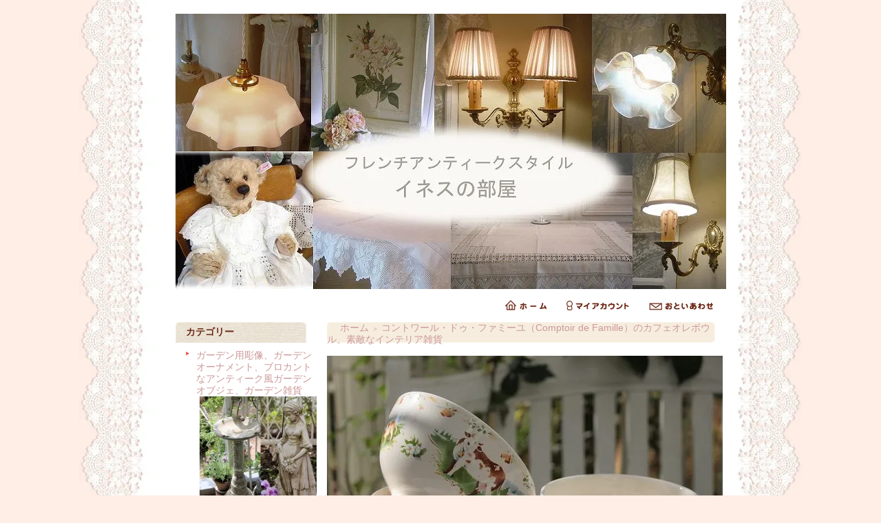

--- FILE ---
content_type: text/html; charset=EUC-JP
request_url: https://inesnoheya.com/?mode=cate&cbid=2218708&csid=0
body_size: 11320
content:
<!DOCTYPE html PUBLIC "-//W3C//DTD XHTML 1.0 Transitional//EN" "http://www.w3.org/TR/xhtml1/DTD/xhtml1-transitional.dtd">
<html xmlns:og="http://ogp.me/ns#" xmlns:fb="http://www.facebook.com/2008/fbml" xmlns:mixi="http://mixi-platform.com/ns#" xmlns="http://www.w3.org/1999/xhtml" xml:lang="ja" lang="ja" dir="ltr">
<head>
<meta http-equiv="content-type" content="text/html; charset=euc-jp" />
<meta http-equiv="X-UA-Compatible" content="IE=edge,chrome=1" />
<title>コントワール・ドゥ・ファミーユ（Comptoir de Famille）の、カフェオレボウル、インテリア雑貨 - フランスアンティーク （フレンチアンティーク）スタイル  イネスの部屋</title>
<meta name="Keywords" content="コントワール・ドゥ・ファミーユ,Comptoir de Famille,カフェオレボウル,ペーパーナプキン,クッション,インテリア雑貨" />
<meta name="Description" content="コントワール・ドゥ・ファミーユ（Comptoir de Famille）の、懐かしい気持ちにしてくれるカフェオレボウル,ペーパーナプキン,クッション,インテリア雑貨をご紹介しています。" />
<meta name="Author" content="ines" />
<meta name="Copyright" content="English Rose Cottage （イングリッシュローズコテージ）" />
<meta http-equiv="content-style-type" content="text/css" />
<meta http-equiv="content-script-type" content="text/javascript" />
<link rel="stylesheet" href="https://img07.shop-pro.jp/PA01118/167/css/4/index.css?cmsp_timestamp=20250402163642" type="text/css" />

<link rel="alternate" type="application/rss+xml" title="rss" href="https://inesnoheya.com/?mode=rss" />
<link rel="alternate" media="handheld" type="text/html" href="https://inesnoheya.com/?mode=cate&cbid=2218708&csid=0" />
<script type="text/javascript" src="//ajax.googleapis.com/ajax/libs/jquery/1.7.2/jquery.min.js" ></script>
<meta property="og:title" content="コントワール・ドゥ・ファミーユ（Comptoir de Famille）の、カフェオレボウル、インテリア雑貨 - フランスアンティーク （フレンチアンティーク）スタイル  イネスの部屋" />
<meta property="og:description" content="コントワール・ドゥ・ファミーユ（Comptoir de Famille）の、懐かしい気持ちにしてくれるカフェオレボウル,ペーパーナプキン,クッション,インテリア雑貨をご紹介しています。" />
<meta property="og:url" content="https://inesnoheya.com?mode=cate&cbid=2218708&csid=0" />
<meta property="og:site_name" content="イネスの部屋 [英国＆フランスアンティーク照明 インテリア雑貨 アンティークリネン アンティーク雑貨]" />
<meta property="og:image" content="https://img07.shop-pro.jp/PA01118/167/category/2218708_0.jpg?cmsp_timestamp=20231024182705"/>
<meta name="google-site-verification" content="YlyKlxTGw2OoKcnxkMW6vwya5uM5mWWSfBYQcYfiBgk" />
<meta name="google-site-verification" content="8csC-nm12kwIazWnH9hySi5y6XpUL9QhPjGNi6uCABI" />

<meta name="google-site-verification" content="K7ZGE1KnYzimtJ2vj5mLSARwnrVTrM8fD-kNGsUPrQw" />
<script>
  var Colorme = {"page":"product_list","shop":{"account_id":"PA01118167","title":"\u30a4\u30cd\u30b9\u306e\u90e8\u5c4b [\u82f1\u56fd\uff06\u30d5\u30e9\u30f3\u30b9\u30a2\u30f3\u30c6\u30a3\u30fc\u30af\u7167\u660e \u30a4\u30f3\u30c6\u30ea\u30a2\u96d1\u8ca8 \u30a2\u30f3\u30c6\u30a3\u30fc\u30af\u30ea\u30cd\u30f3 \u30a2\u30f3\u30c6\u30a3\u30fc\u30af\u96d1\u8ca8]"},"basket":{"total_price":0,"items":[]},"customer":{"id":null}};

  (function() {
    function insertScriptTags() {
      var scriptTagDetails = [];
      var entry = document.getElementsByTagName('script')[0];

      scriptTagDetails.forEach(function(tagDetail) {
        var script = document.createElement('script');

        script.type = 'text/javascript';
        script.src = tagDetail.src;
        script.async = true;

        if( tagDetail.integrity ) {
          script.integrity = tagDetail.integrity;
          script.setAttribute('crossorigin', 'anonymous');
        }

        entry.parentNode.insertBefore(script, entry);
      })
    }

    window.addEventListener('load', insertScriptTags, false);
  })();
</script>
<script async src="https://zen.one/analytics.js"></script>
</head>
<body>
<meta name="colorme-acc-payload" content="?st=1&pt=10028&ut=2218708,0&at=PA01118167&v=20260120033813&re=&cn=c27fd69cf3caef6fd18671f9e154fda1" width="1" height="1" alt="" /><script>!function(){"use strict";Array.prototype.slice.call(document.getElementsByTagName("script")).filter((function(t){return t.src&&t.src.match(new RegExp("dist/acc-track.js$"))})).forEach((function(t){return document.body.removeChild(t)})),function t(c){var r=arguments.length>1&&void 0!==arguments[1]?arguments[1]:0;if(!(r>=c.length)){var e=document.createElement("script");e.onerror=function(){return t(c,r+1)},e.src="https://"+c[r]+"/dist/acc-track.js?rev=3",document.body.appendChild(e)}}(["acclog001.shop-pro.jp","acclog002.shop-pro.jp"])}();</script><div style="margin: 0 auto; width: 770px;text-align:left;">

<div id="fb-root"></div>
<script>(function(d, s, id) {
  var js, fjs = d.getElementsByTagName(s)[0];
  if (d.getElementById(id)) return;
  js = d.createElement(s); js.id = id;
  js.src = "//connect.facebook.net/ja_JP/sdk.js#xfbml=1&version=v2.4";
  fjs.parentNode.insertBefore(js, fjs);
}(document, 'script', 'facebook-jssdk'));</script>


<div id="header">


<table class="title" cellpadding="0" cellspacing="0" border="0">
<tr><td align="center"><a href="./"><img src="https://img07.shop-pro.jp/PA01118/167/PA01118167.jpg?cmsp_timestamp=20260107000105" alt="イネスの部屋 [英国＆フランスアンティーク照明 インテリア雑貨 アンティークリネン アンティーク雑貨]" /></a></td></tr>
</table>

<table cellpadding="0" cellspacing="0" border="0" width="785" height="28">
	<tr>
		<td class="menu_1" align="right">

			<a href="./" id="linkHome"><img src="https://img.shop-pro.jp/tmpl_img/26/btn_header_home.gif" alt="ホーム" width="60" height="15" /></a>

			<a href="https://inesnoheya.com/?mode=myaccount" id="linkMyAccount"><img src="https://img.shop-pro.jp/tmpl_img/26/btn_header_myaccount.gif" alt="マイアカウント" width="91" height="15" /></a>
			<a href="https://ines.shop-pro.jp/customer/inquiries/new" id="linkInquire"><img src="https://img.shop-pro.jp/tmpl_img/26/btn_header_inquire.gif" alt="お問い合せ" width="93" height="15" /></a>
  

<div class="fb-share-button" data-href="http://inesnoheya.com" data-layout="button"></div>


		</td>
	</tr>
</table>

</div>




<table width="785" cellpadding="0" cellspacing="0" border="0">
<tr>


<td width="220" valign="top">
<div style="width:190px;margin-right:30px;">


	
		

	
	<div class="side_cat_bg">

		<table cellpadding="0" cellspacing="0" border="0" width="190" style="text-align:left;">
			<tr><td class="side_cat_title">カテゴリー</td></tr>
						<tr><td class="side_cat_text">
				<a href="https://inesnoheya.com/?mode=cate&cbid=2111177&csid=0&sort=n">
				ガーデン用彫像、ガーデンオーナメント、ブロカントなアンティーク風ガーデンオブジェ、ガーデン雑貨
									<div><img src="https://img07.shop-pro.jp/PA01118/167/category/2111177_0.jpg?cmsp_timestamp=20250321101203" style="margin:0px 0px 5px 5px;" alt="" /></div>
								</a>
			</td></tr>
						<tr><td class="side_cat_text">
				<a href="https://inesnoheya.com/?mode=cate&cbid=1832131&csid=0&sort=n">
				素敵なインテリア雑貨、フレンチシックな鏡 ＆ フレンチ雑貨
									<div><img src="https://img07.shop-pro.jp/PA01118/167/category/1832131_0.jpg?cmsp_timestamp=20241122161124" style="margin:0px 0px 5px 5px;" alt="" /></div>
								</a>
			</td></tr>
						<tr><td class="side_cat_text">
				<a href="https://inesnoheya.com/?mode=cate&cbid=1926691&csid=0&sort=n">
				ルドゥテのバラの額絵、シシリーメアリーバーカーのフラワーフェアリーフレーム、ボタニカルアートフレーム
									<div><img src="https://img07.shop-pro.jp/PA01118/167/category/1926691_0.jpg?cmsp_timestamp=20241122140003" style="margin:0px 0px 5px 5px;" alt="" /></div>
								</a>
			</td></tr>
						<tr><td class="side_cat_text">
				<a href="https://inesnoheya.com/?mode=cate&cbid=878438&csid=0&sort=n">
				アンティークレース、アンティークリネンのワンピース、ペチコート、アイリッシュクロッシェの付け襟 
									<div><img src="https://img07.shop-pro.jp/PA01118/167/category/878438_0.jpg?cmsp_timestamp=20240313082303" style="margin:0px 0px 5px 5px;" alt="" /></div>
								</a>
			</td></tr>
						<tr><td class="side_cat_text">
				<a href="https://inesnoheya.com/?mode=cate&cbid=1910366&csid=0&sort=n">
				フレンチキルト、ホワイトキルト、バラ柄のキルト、ベッドカバー、マルチカバー、ソファーカバー
									<div><img src="https://img07.shop-pro.jp/PA01118/167/category/1910366_0.jpg?cmsp_timestamp=20241007185737" style="margin:0px 0px 5px 5px;" alt="" /></div>
								</a>
			</td></tr>
						<tr><td class="side_cat_text">
				<a href="https://inesnoheya.com/?mode=cate&cbid=1545952&csid=0&sort=n">
				ノルマンディーレース、クロッシェレース、アンティークリネン、アイリッシュクロッシェレース
									<div><img src="https://img07.shop-pro.jp/PA01118/167/category/1545952_0.jpg?cmsp_timestamp=20241004211201" style="margin:0px 0px 5px 5px;" alt="" /></div>
								</a>
			</td></tr>
						<tr><td class="side_cat_text">
				<a href="https://inesnoheya.com/?mode=cate&cbid=1926502&csid=0&sort=n">
				アートフラワー（バラ、オールドローズ、チューリップ、スズランのアーティフィシャルフラワー）
									<div><img src="https://img07.shop-pro.jp/PA01118/167/category/1926502_0.jpg?cmsp_timestamp=20241015201731" style="margin:0px 0px 5px 5px;" alt="" /></div>
								</a>
			</td></tr>
						<tr><td class="side_cat_text">
				<a href="https://inesnoheya.com/?mode=cate&cbid=2009260&csid=0&sort=n">
				ガラスのドアノブ、陶器のドアノブ、アイアンパネル、アンティーク調インテリア部材
									<div><img src="https://img07.shop-pro.jp/PA01118/167/category/2009260_0.jpg?cmsp_timestamp=20241009234007" style="margin:0px 0px 5px 5px;" alt="" /></div>
								</a>
			</td></tr>
						<tr><td class="side_cat_text">
				<a href="https://inesnoheya.com/?mode=cate&cbid=1662726&csid=0&sort=n">
				キャンドル型ブラケットライト（フランス＆英国アンティーク調）ロウソク型壁掛け、壁付け照明ランプ
									<div><img src="https://img07.shop-pro.jp/PA01118/167/category/1662726_0.jpg?cmsp_timestamp=20241210211431" style="margin:0px 0px 5px 5px;" alt="" /></div>
								</a>
			</td></tr>
						<tr><td class="side_cat_text">
				<a href="https://inesnoheya.com/?mode=cate&cbid=1338150&csid=0&sort=n">
				フランスアンティーク調ブラケットライト、英国調ウォールランプ、お洒落な壁掛けランプ、壁付け照明
									<div><img src="https://img07.shop-pro.jp/PA01118/167/category/1338150_0.jpg?cmsp_timestamp=20250430110816" style="margin:0px 0px 5px 5px;" alt="" /></div>
								</a>
			</td></tr>
						<tr><td class="side_cat_text">
				<a href="https://inesnoheya.com/?mode=cate&cbid=1930073&csid=0&sort=n">
				電気工事不要の簡易取り付けブラケットライト（コンセントコード付き壁掛け、壁付け照明、ウォールランプ）
									<div><img src="https://img07.shop-pro.jp/PA01118/167/category/1930073_0.jpg?cmsp_timestamp=20241009234007" style="margin:0px 0px 5px 5px;" alt="" /></div>
								</a>
			</td></tr>
						<tr><td class="side_cat_text">
				<a href="https://inesnoheya.com/?mode=cate&cbid=875551&csid=0&sort=n">
				ビーズランプシェード＆フレンチアンティーク調ビーズランプ＆ビーズ飾り付きガラスランプシェード
									<div><img src="https://img07.shop-pro.jp/PA01118/167/category/875551_0.jpg?cmsp_timestamp=20241009234007" style="margin:0px 0px 5px 5px;" alt="" /></div>
								</a>
			</td></tr>
						<tr><td class="side_cat_text">
				<a href="https://inesnoheya.com/?mode=cate&cbid=1992335&csid=0&sort=n">
				灯具付きガラスランプシェードの照明器具セット（フレンチスタイル、アンティーク調、昭和レトロ）
									<div><img src="https://img07.shop-pro.jp/PA01118/167/category/1992335_0.jpg?cmsp_timestamp=20241009234007" style="margin:0px 0px 5px 5px;" alt="" /></div>
								</a>
			</td></tr>
						<tr><td class="side_cat_text">
				<a href="https://inesnoheya.com/?mode=cate&cbid=1338148&csid=0&sort=n">
				フランスアンティーク・ガラスランプシェード＆レトロなアンティーク調ガラスランプシェード
									<div><img src="https://img07.shop-pro.jp/PA01118/167/category/1338148_0.jpg?cmsp_timestamp=20241009234007" style="margin:0px 0px 5px 5px;" alt="" /></div>
								</a>
			</td></tr>
						<tr><td class="side_cat_text">
				<a href="https://inesnoheya.com/?mode=cate&cbid=1341228&csid=0&sort=n">
				フランスアンティーク調＆英国アンティーク調のペンダントコード器具、ペンダントライト、お洒落な灯具
									<div><img src="https://img07.shop-pro.jp/PA01118/167/category/1341228_0.jpg?cmsp_timestamp=20241009234007" style="margin:0px 0px 5px 5px;" alt="" /></div>
								</a>
			</td></tr>
						<tr><td class="side_cat_text">
				<a href="https://inesnoheya.com/?mode=cate&cbid=1762238&csid=0&sort=n">
				フランスアンティーク調＆英国ヴィクトリアンスタイル、昭和レトロなアンティーク調シャンデリア
									<div><img src="https://img07.shop-pro.jp/PA01118/167/category/1762238_0.jpg?cmsp_timestamp=20241009234007" style="margin:0px 0px 5px 5px;" alt="" /></div>
								</a>
			</td></tr>
						<tr><td class="side_cat_text">
				<a href="https://inesnoheya.com/?mode=cate&cbid=1678229&csid=0&sort=n">
				フロアースタンド、英国調クラシックランプスタンド＆テーブルスタンド
									<div><img src="https://img07.shop-pro.jp/PA01118/167/category/1678229_0.jpg?cmsp_timestamp=20241009234007" style="margin:0px 0px 5px 5px;" alt="" /></div>
								</a>
			</td></tr>
						<tr><td class="side_cat_text">
				<a href="https://inesnoheya.com/?mode=cate&cbid=1333187&csid=0&sort=n">
				素敵なラフィアのお帽子とお洒落なパナマハット、ヘレン・カミンスキーのプロバンス10、麦藁帽子
									<div><img src="https://img07.shop-pro.jp/PA01118/167/category/1333187_0.jpg?cmsp_timestamp=20240313082303" style="margin:0px 0px 5px 5px;" alt="" /></div>
								</a>
			</td></tr>
						<tr><td class="side_cat_text">
				<a href="https://inesnoheya.com/?mode=cate&cbid=1162339&csid=0&sort=n">
				ベレー帽（アンティークレース他、お洒落で素敵なレースコラージュベレー帽）
									<div><img src="https://img07.shop-pro.jp/PA01118/167/category/1162339_0.jpg?cmsp_timestamp=20240313082303" style="margin:0px 0px 5px 5px;" alt="" /></div>
								</a>
			</td></tr>
						<tr><td class="side_cat_text">
				<a href="https://inesnoheya.com/?mode=cate&cbid=2218708&csid=0&sort=n">
				コントワール・ドゥ・ファミーユ（Comptoir de Famille）のカフェオレボウル、素敵なインテリア雑貨
									<div><img src="https://img07.shop-pro.jp/PA01118/167/category/2218708_0.jpg?cmsp_timestamp=20231024182705" style="margin:0px 0px 5px 5px;" alt="" /></div>
								</a>
			</td></tr>
					
						<tr><td class="side_cat_text">
				<a href="https://inesnoheya.com/?mode=grp&gid=1007295&sort=n">
				アンティーク照明
								</a>
			</td></tr>
					
		</table>
	</div>
	


	<table cellpadding="0" cellspacing="0" border="0" class="sidemenu">
		<tr><td class="side_title">商品検索</td></tr>

		<tr><td class="side_text" align="center">

			<div style="text-align:left;width:140px;">
			<form action="https://inesnoheya.com/" method="GET">
				<input type="hidden" name="mode" value="srh" /><input type="hidden" name="sort" value="n" />
									
				<select name="cid" style="width:140px;margin-bottom:5px;">
				<option value="">全ての商品から</option>
								<option value="2111177,0">ガーデン用彫像、ガーデンオーナメント、ブロカントなアンティーク風ガーデンオブジェ、ガーデン雑貨</option>
								<option value="1832131,0">素敵なインテリア雑貨、フレンチシックな鏡 ＆ フレンチ雑貨</option>
								<option value="1926691,0">ルドゥテのバラの額絵、シシリーメアリーバーカーのフラワーフェアリーフレーム、ボタニカルアートフレーム</option>
								<option value="878438,0">アンティークレース、アンティークリネンのワンピース、ペチコート、アイリッシュクロッシェの付け襟 </option>
								<option value="1910366,0">フレンチキルト、ホワイトキルト、バラ柄のキルト、ベッドカバー、マルチカバー、ソファーカバー</option>
								<option value="1545952,0">ノルマンディーレース、クロッシェレース、アンティークリネン、アイリッシュクロッシェレース</option>
								<option value="1926502,0">アートフラワー（バラ、オールドローズ、チューリップ、スズランのアーティフィシャルフラワー）</option>
								<option value="2009260,0">ガラスのドアノブ、陶器のドアノブ、アイアンパネル、アンティーク調インテリア部材</option>
								<option value="1662726,0">キャンドル型ブラケットライト（フランス＆英国アンティーク調）ロウソク型壁掛け、壁付け照明ランプ</option>
								<option value="1338150,0">フランスアンティーク調ブラケットライト、英国調ウォールランプ、お洒落な壁掛けランプ、壁付け照明</option>
								<option value="1930073,0">電気工事不要の簡易取り付けブラケットライト（コンセントコード付き壁掛け、壁付け照明、ウォールランプ）</option>
								<option value="875551,0">ビーズランプシェード＆フレンチアンティーク調ビーズランプ＆ビーズ飾り付きガラスランプシェード</option>
								<option value="1992335,0">灯具付きガラスランプシェードの照明器具セット（フレンチスタイル、アンティーク調、昭和レトロ）</option>
								<option value="1338148,0">フランスアンティーク・ガラスランプシェード＆レトロなアンティーク調ガラスランプシェード</option>
								<option value="1341228,0">フランスアンティーク調＆英国アンティーク調のペンダントコード器具、ペンダントライト、お洒落な灯具</option>
								<option value="1762238,0">フランスアンティーク調＆英国ヴィクトリアンスタイル、昭和レトロなアンティーク調シャンデリア</option>
								<option value="1678229,0">フロアースタンド、英国調クラシックランプスタンド＆テーブルスタンド</option>
								<option value="1333187,0">素敵なラフィアのお帽子とお洒落なパナマハット、ヘレン・カミンスキーのプロバンス10、麦藁帽子</option>
								<option value="1162339,0">ベレー帽（アンティークレース他、お洒落で素敵なレースコラージュベレー帽）</option>
								<option value="2218708,0">コントワール・ドゥ・ファミーユ（Comptoir de Famille）のカフェオレボウル、素敵なインテリア雑貨</option>
								</select>
									
				<input type="text" name="keyword" style="width:140px;margin-bottom:5px;"><br/ >
									
				<input type="submit" value="商品検索" />
			</form>
			</div>
		</td></tr>

		<tr><td class="side_bottom"><img src="https://img.shop-pro.jp/tmpl_img/26/sp.gif" alt="" /></td></tr>
	</table>

	

	
			
<p id="sk_link_other">
	<a href="https://inesnoheya.com/?mode=sk">&raquo;&nbsp;特定商取引法に基づく表記</a>
</p>


	
	<div class="sidemenu">
	<a href="https://inesnoheya.com/cart/proxy/basket?shop_id=PA01118167&shop_domain=inesnoheya.com"><img src="https://img.shop-pro.jp/tmpl_img/26/side_cart.jpg" alt="ショッピングカートを見る" width="190" height="40" /></a>

			</div>

	
	
			<table cellpadding="0" cellspacing="0" border="0" class="sidemenu">
			<tr><td class="side_title">オススメ商品</td></tr>
			<tr><td class="side_text">
				<ul>
									<li><a href="?pid=89897928">・パリコレ風のお洒落なデザイナーズお帽子</a></li>
									<li><a href="?pid=124395055">・フランスアンティークスタイルのツインキャンドル型ブラケット - ロウソク型壁付け照明ランプ（フロストシャンデリア球25W付き）</a></li>
									<li><a href="?pid=136468369">・シャビーシック、大きめの素敵なフレンチアンティーク調オーバル・リボンミラー</a></li>
									<li><a href="?pid=136805490">・ブルーレース（ソフトピンク＆モーブピンク）のナチュラルな花あしらい　アートフラワーセット</a></li>
									<li><a href="?pid=142635200">・ビーズランプシェード・ホワイトオパール（ビーズシェード単品）</a></li>
									<li><a href="?pid=142788514">・<img class='new_mark_img1' src='https://img.shop-pro.jp/img/new/icons13.gif' style='border:none;display:inline;margin:0px;padding:0px;width:auto;' />飾りビーズフリンジが素敵なレース柄陶器ランプシェードFPL（フレンチパール）</a></li>
									<li><a href="?pid=142974166">・<img class='new_mark_img1' src='https://img.shop-pro.jp/img/new/icons13.gif' style='border:none;display:inline;margin:0px;padding:0px;width:auto;' />飾りビーズフリンジが素敵なレース柄陶器ランプシェードMFG（モーブフラワーガーデン）</a></li>
									<li><a href="?pid=149135564">・フレンチアンティーク調真鍮ブラケットライト＆清楚な白バラ、ローズのガラスランプシェード（フロストホワイト）のウォールランプセット＜受注生産品＞</a></li>
									<li><a href="?pid=150247675">・<img class='new_mark_img1' src='https://img.shop-pro.jp/img/new/icons48.gif' style='border:none;display:inline;margin:0px;padding:0px;width:auto;' />英国製 ローズの装飾レリーフが素敵なバードフィーダースタンド</a></li>
									<li><a href="?pid=158443369">・英国カントリーの美しい村娘セシルと子羊リリー（英国製ガーデンオーナメント）</a></li>
									<li><a href="?pid=172302171">・ピエール・ジョセフ・ルドゥーテのオールドローズ、ロサ・ケンティフォリアのジクレー複製画、装飾フレーム額（バニラ色の超特大レリーフ額）５０cm x ６６.７cm</a></li>
									<li><a href="?pid=172303546">・ピエール・ジョセフ・ルドゥーテの描いたオールドローズ、白バラと蝶のジクレー複製画、装飾フレーム額（バニラ色の超特大レリーフ額）約５３cm x ６５.３cm</a></li>
									<li><a href="?pid=172367511">・ピエール・ジョセフ・ルドゥーテの薔薇（ルドゥーテローズ）のフレンチフレーム額OR1（原種の一重咲きの薔薇、ロサ・ルドゥーテ・グラウカ Rosa redutea glauca）</a></li>
									<li><a href="?pid=172433077">・ピエール・ジョセフ・ルドゥーテの薔薇（ルドゥーテローズ）のフレンチフレーム額OR4（オールドローズ、ロサ・ラーパ 
 Rosa rapa）</a></li>
									<li><a href="?pid=174733214">・アイリッシュクロッシェレース、美術品のようにすばらしい英国のアンティークレース、クラシックなデザインの優美なアンティークレース襟</a></li>
									<li><a href="?pid=174747732">・英国アンティーク、アイリッシュクロッシェレース、葡萄と野の花とクローバーのモチーフが織りなすロング丈の美しいアンティークレース襟</a></li>
									<li><a href="?pid=176558467">・英国アンティーク、たっぷりのクロッシェレースとカットワークレース、気品に満ちた美しいビクトリアン調のシュミーズドレス</a></li>
									<li><a href="?pid=182152817">・バラとロビンの織りなすクロッシェレース＆フラワーポットのホワイトワーク刺繍、美しい英国アンティークリネン・テーブルクロス</a></li>
									<li><a href="?pid=182428822">・薔薇とロビンの絵柄が美しいクロッシェレース、英国アンティークリネン・テーブルクロス</a></li>
									<li><a href="?pid=182681291">・まるで南フランスの伝統的なホワイトキルト、ブティのよう。。。美しいホワイトローズの絵柄、純白のキルトのベッドカバー（マルチカバー）200 x 250cm</a></li>
									<li><a href="?pid=182968599">・<img class='new_mark_img1' src='https://img.shop-pro.jp/img/new/icons13.gif' style='border:none;display:inline;margin:0px;padding:0px;width:auto;' />ピーターラビットを思い出させてくれた、うさぎのセバスチャン、ガーデンオーナメント（ガーデンオブジェ）</a></li>
									<li><a href="?pid=183388891">・<img class='new_mark_img1' src='https://img.shop-pro.jp/img/new/icons13.gif' style='border:none;display:inline;margin:0px;padding:0px;width:auto;' />野鳥のレストラン　アンティーク調の素敵なバードフィーダー（チェーン付き吊り下げ型）</a></li>
									<li><a href="?pid=183656015">・<img class='new_mark_img1' src='https://img.shop-pro.jp/img/new/icons13.gif' style='border:none;display:inline;margin:0px;padding:0px;width:auto;' />小さな野鳥たちのためのレストラン　スズメのモチーフが可愛らしい屋根付きバードフィーダー（チェーン付き吊り下げ型）</a></li>
									<li><a href="?pid=183665447">・<img class='new_mark_img1' src='https://img.shop-pro.jp/img/new/icons13.gif' style='border:none;display:inline;margin:0px;padding:0px;width:auto;' />イングリッシュガーデンのバード＆ブーツ（ガーデンブーツと小鳥のガーデンオーナメント）</a></li>
									<li><a href="?pid=183974243">・<img class='new_mark_img1' src='https://img.shop-pro.jp/img/new/icons13.gif' style='border:none;display:inline;margin:0px;padding:0px;width:auto;' />燭台に見立てたキャンドルランプ調ブラケットライト（U型）クリスタルガラスオーナメント仕様</a></li>
									<li><a href="?pid=183976992">・<img class='new_mark_img1' src='https://img.shop-pro.jp/img/new/icons13.gif' style='border:none;display:inline;margin:0px;padding:0px;width:auto;' />燭台に見立てたキャンドルランプ調ブラケットライト（U型）、クリスタルガラスオーナメント＆フェミニンなホワイトシフォンシェード</a></li>
									<li><a href="?pid=183978654">・<img class='new_mark_img1' src='https://img.shop-pro.jp/img/new/icons13.gif' style='border:none;display:inline;margin:0px;padding:0px;width:auto;' />燭台に見立てたキャンドルランプ調ブラケットライト（U型）、クリスタルガラスオーナメント＆クラシックなプリーツシェード</a></li>
									<li><a href="?pid=184068955">・<img class='new_mark_img1' src='https://img.shop-pro.jp/img/new/icons13.gif' style='border:none;display:inline;margin:0px;padding:0px;width:auto;' />燭台に見立てた小さなキャンドルランプ調ブラケットライト、クリスタルガラスオーナメント仕様</a></li>
									<li><a href="?pid=184070579">・<img class='new_mark_img1' src='https://img.shop-pro.jp/img/new/icons13.gif' style='border:none;display:inline;margin:0px;padding:0px;width:auto;' />燭台に見立てた小さなキャンドルランプ調ブラケットライト、クリスタルガラスオーナメント＆フェミニンなホワイトシフォンシェード</a></li>
									<li><a href="?pid=184071049">・<img class='new_mark_img1' src='https://img.shop-pro.jp/img/new/icons13.gif' style='border:none;display:inline;margin:0px;padding:0px;width:auto;' />燭台に見立てた小さなキャンドルランプ調ブラケットライト、クリスタルガラスオーナメント＆クラシックなプリーツシェード</a></li>
									<li><a href="?pid=184190215">・<img class='new_mark_img1' src='https://img.shop-pro.jp/img/new/icons13.gif' style='border:none;display:inline;margin:0px;padding:0px;width:auto;' />アンティークな雰囲気が素敵な真鍮ブラケットライト（ウォールランプ）と大正ロマンのミルクボウル・ガラスランプシェード</a></li>
									<li><a href="?pid=184238668">・<img class='new_mark_img1' src='https://img.shop-pro.jp/img/new/icons13.gif' style='border:none;display:inline;margin:0px;padding:0px;width:auto;' />アンティーク調の真鍮ブラケットライト＆切子デザインのガラスランプシェード、素敵なウォールランプセット</a></li>
									<li><a href="?pid=184244028">・<img class='new_mark_img1' src='https://img.shop-pro.jp/img/new/icons13.gif' style='border:none;display:inline;margin:0px;padding:0px;width:auto;' />アンティーク調の真鍮ブラケットライト＆ミルクガラスのフレンチシェード（ウエーブミルク）のブラケットランプセット</a></li>
									<li><a href="?pid=184259804">・<img class='new_mark_img1' src='https://img.shop-pro.jp/img/new/icons13.gif' style='border:none;display:inline;margin:0px;padding:0px;width:auto;' />アンティーク調の真鍮ブラケットライト＆スカラップの縁取りが素敵なガラスランプシェード、お洒落なウォールランプセット</a></li>
									<li><a href="?pid=184261794">・<img class='new_mark_img1' src='https://img.shop-pro.jp/img/new/icons13.gif' style='border:none;display:inline;margin:0px;padding:0px;width:auto;' />アンティーク調の真鍮ブラケットライト＆こぼれ咲く大輪の花。。。花びらに優美を感じるガラスランプシェード、ブラケットランプ（ウォールランプ）セット</a></li>
									<li><a href="?pid=184264670">・<img class='new_mark_img1' src='https://img.shop-pro.jp/img/new/icons13.gif' style='border:none;display:inline;margin:0px;padding:0px;width:auto;' />手押し車を使って働くうさぎのジョルジュ（ガーデンオブジェ、オーナメント）</a></li>
									<li><a href="?pid=184264825">・フレンチシャビーな風合いの壁掛け式ウオールポット</a></li>
									<li><a href="?pid=185562166">・<img class='new_mark_img1' src='https://img.shop-pro.jp/img/new/icons13.gif' style='border:none;display:inline;margin:0px;padding:0px;width:auto;' />アンティーク調の真鍮製、小さなブラケットライト（ウォールランプ）＆ こぼれ咲く大輪の花。。。花びらに優美を感じるガラスランプシェード、素敵なブラケット照明セット</a></li>
									<li><a href="?pid=186304870">・<img class='new_mark_img1' src='https://img.shop-pro.jp/img/new/icons13.gif' style='border:none;display:inline;margin:0px;padding:0px;width:auto;' />アンティーク調の真鍮製、シンプルなU字型のアームデザインのブラケットライト（ウォールランプ）＆ こぼれ咲く大輪の花。。。花びらに優美を感じるガラスランプシェード、素敵なブラケット照明セット</a></li>
									<li><a href="?pid=186321239">・<img class='new_mark_img1' src='https://img.shop-pro.jp/img/new/icons13.gif' style='border:none;display:inline;margin:0px;padding:0px;width:auto;' />アンティーク調の真鍮製、小さなブラケットライト（ウォールランプ） ＆ ミルクガラスのフレンチシェード（ウエーブミルク）のガラスランプシェード、素敵なブラケット照明セット</a></li>
									<li><a href="?pid=186333042">・<img class='new_mark_img1' src='https://img.shop-pro.jp/img/new/icons13.gif' style='border:none;display:inline;margin:0px;padding:0px;width:auto;' />アンティーク調の真鍮製、小さなブラケットライト（ウォールランプ） ＆ ペパーミントグリーンのミルクガラス、フレンチフリルシェードの素敵なブラケットランプセット</a></li>
									<li><a href="?pid=186333599">・<img class='new_mark_img1' src='https://img.shop-pro.jp/img/new/icons13.gif' style='border:none;display:inline;margin:0px;padding:0px;width:auto;' />アンティーク調の真鍮製、小さなブラケットライト（ウォールランプ） ＆ ミルクガラスのフレンチフリルシェード（MGL）の素敵なブラケットランプセット</a></li>
									<li><a href="?pid=186507315">・<img class='new_mark_img1' src='https://img.shop-pro.jp/img/new/icons13.gif' style='border:none;display:inline;margin:0px;padding:0px;width:auto;' />珠玉のノルマンディーレース、芸術品のように美しい、希少価値のあるフランスアンティーク、大判サイズのノルマンディーレース（サテンライナー付き）、壁面を飾るタペストリーとしても。。。</a></li>
									<li><a href="?pid=187793223">・<img class='new_mark_img1' src='https://img.shop-pro.jp/img/new/icons13.gif' style='border:none;display:inline;margin:0px;padding:0px;width:auto;' />繊細なフランスレースと清楚なホワイトフラワーのカットワークレースをたっぷり使って作られたロング丈の美しいフランスアンティーク、プリンセススリップドレス</a></li>
									<li><a href="?pid=60354872">・<img class='new_mark_img1' src='https://img.shop-pro.jp/img/new/icons48.gif' style='border:none;display:inline;margin:0px;padding:0px;width:auto;' />アンティーク調 真鍮ウォールランプ（ブラケットライト） ＆ ビーズランプシェード（クリスタルレインドロップ）</a></li>
									<li><a href="?pid=109626231">・<img class='new_mark_img1' src='https://img.shop-pro.jp/img/new/icons48.gif' style='border:none;display:inline;margin:0px;padding:0px;width:auto;' />アンティーク調の真鍮ブラケットライト（ウォールランプ）と薔薇のレリーフが素敵なローズボウル・ガラスランプシェード</a></li>
									<li><a href="?pid=175991502">・<img class='new_mark_img1' src='https://img.shop-pro.jp/img/new/icons48.gif' style='border:none;display:inline;margin:0px;padding:0px;width:auto;' />英国アンティーク　たっぷり施されたクロッシェレースとピンタックがたまらなく愛らしいアンティークワンピース</a></li>
									<li><a href="?pid=177882289">・<img class='new_mark_img1' src='https://img.shop-pro.jp/img/new/icons48.gif' style='border:none;display:inline;margin:0px;padding:0px;width:auto;' />ヨーロッパの香り、素敵な真鍮製ブラケットライト＆スカラップフリルの縁取りが愛らしいガラスランプシェード、素敵なブラケット照明セット</a></li>
									<li><a href="?pid=178366568">・<img class='new_mark_img1' src='https://img.shop-pro.jp/img/new/icons48.gif' style='border:none;display:inline;margin:0px;padding:0px;width:auto;' />フランスアンティークスタイルのツインキャンドル型ブラケット（ ロウソク型壁付けランプ）＆布シェード（スワンホワイト）* 限定１セット
</span></a></li>
									<li><a href="?pid=182962246">・<img class='new_mark_img1' src='https://img.shop-pro.jp/img/new/icons48.gif' style='border:none;display:inline;margin:0px;padding:0px;width:auto;' />子ロバのイヴァン、ガーデンオーナメント（フラワーポット）</a></li>
									<li><a href="?pid=187712663">・<img class='new_mark_img1' src='https://img.shop-pro.jp/img/new/icons13.gif' style='border:none;display:inline;margin:0px;padding:0px;width:auto;' />たっぷりのフリルとリバーレース使いが素敵、イギリスアンティークの真っ白なロングワンピース、ナイトドレス</a></li>
								</ul>
			</td></tr>
			
			<tr><td class="side_bottom"><img src="https://img.shop-pro.jp/tmpl_img/26/sp.gif" alt="" /></td></tr>
		</table>
		



	
	
			<table cellpadding="0" cellspacing="0" border="0" class="sidemenu">
			<tr><td class="side_title">売れ筋商品</td></tr>
			<tr><td class="side_text">
				<ul>
									<li><a href="?pid=79542139">・フランスアンティークスタイルのキャンドル・ブラケットライト（40Wフロストシャンデリア球付き）</a></li>
									<li><a href="?pid=150247675">・<img class='new_mark_img1' src='https://img.shop-pro.jp/img/new/icons48.gif' style='border:none;display:inline;margin:0px;padding:0px;width:auto;' />英国製 ローズの装飾レリーフが素敵なバードフィーダースタンド</a></li>
									<li><a href="?pid=149135564">・フレンチアンティーク調真鍮ブラケットライト＆清楚な白バラ、ローズのガラスランプシェード（フロストホワイト）のウォールランプセット＜受注生産品＞</a></li>
									<li><a href="?pid=90525824">・真鍮ソケットホワイトコードペンダント器具300（ノーギャラリー＆コンセント仕様）<span style="color:#990099">＊受注生産品＊</span></a></li>
									<li><a href="?pid=125511585">・<img class='new_mark_img1' src='https://img.shop-pro.jp/img/new/icons48.gif' style='border:none;display:inline;margin:0px;padding:0px;width:auto;' />アンティークスタイルの仕上げが素敵な３灯式真鍮シャンデリア（ミルクボウル・ガラスランプ）のセット＜受注生産品＞</a></li>
									<li><a href="?pid=68926820">・<img class='new_mark_img1' src='https://img.shop-pro.jp/img/new/icons48.gif' style='border:none;display:inline;margin:0px;padding:0px;width:auto;' />フランスアンティークスタイルのツインキャンドル・ブラケット＆スモールシェード（クラシック）</a></li>
									<li><a href="?pid=124141526">・<img class='new_mark_img1' src='https://img.shop-pro.jp/img/new/icons48.gif' style='border:none;display:inline;margin:0px;padding:0px;width:auto;' />フランスアンティークスタイルのキャンドル型ブラケットライト（ ロウソク型壁付け照明ランプ）＆ホワイトプリーツシェードM</a></li>
									<li><a href="?pid=79574285">・<img class='new_mark_img1' src='https://img.shop-pro.jp/img/new/icons48.gif' style='border:none;display:inline;margin:0px;padding:0px;width:auto;' />フランスアンティーク調キャンドル・ブラケット＆スモールシェード（シャンパンピンク）</a></li>
									<li><a href="?pid=92336807">・<img class='new_mark_img1' src='https://img.shop-pro.jp/img/new/icons48.gif' style='border:none;display:inline;margin:0px;padding:0px;width:auto;' />ビストロ風ガラスのランプAと英国式真鍮シーリングカバー付きペンダントライト100(R40)</a></li>
								</ul>
			</td></tr>
			
			<tr><td class="side_bottom"><img src="https://img.shop-pro.jp/tmpl_img/26/sp.gif" alt="" /></td></tr>
		</table>
		


	
	
	

	
		<table cellpadding="0" cellspacing="0" border="0" class="sidemenu">
		<tr><td class="side_title">メールマガジン</td></tr>

		<tr><td class="side_text">
			<a href="https://ines.shop-pro.jp/customer/newsletter/subscriptions/new">メルマガ登録・解除はこちら</a>
		</td></tr>

		<tr><td class="side_bottom"><img src="https://img.shop-pro.jp/tmpl_img/26/sp.gif" alt="" /></td></tr>
	</table>
		


	
			<table cellpadding="0" cellspacing="0" border="0" class="sidemenu">
			<tr><td class="side_title">ショップ紹介</td></tr>

			<tr><td class="side_text" style="text-align:center;">
								<div style="margin-bottom:5px;">＊＊イネスの部屋＊＊</div>
				<div style="text-align:left;margin-bottom: 5px;"><a href="https://www.e-rosecottage.com" target="_blank">イングリッシュローズコテージ</a>の娘サイト「イネスの部屋」にいらしてくださり、ありがとうございます！オーナーブログ）は親サイトの<a 
href="https://www.e-rosecottage.com" target="_blank">イングリッシュローズコテージ</a>と共通ブログとなっています。よかったらブログにも遊びにいらしてくださいね。</div>
								<div><a href="http://celele.blog90.fc2.com/">店長日記はこちら</a></div>
							</td></tr>

			<tr><td class="side_bottom"><img src="https://img.shop-pro.jp/tmpl_img/26/sp.gif" alt="" /></td></tr>
		</table>

		


	
	
		

	<div id="fb-root"></div>
<script>(function(d, s, id) {
  var js, fjs = d.getElementsByTagName(s)[0];
  if (d.getElementById(id)) return;
  js = d.createElement(s); js.id = id;
  js.src = "//connect.facebook.net/ja_JP/sdk.js#xfbml=1&version=v2.3";
  fjs.parentNode.insertBefore(js, fjs);
}(document, 'script', 'facebook-jssdk'));</script>

<div class="fb-page" data-href="https://www.facebook.com/pages/%E3%82%A4%E3%83%8D%E3%82%B9%E3%81%AE%E9%83%A8%E5%B1%8B-%E3%83%95%E3%83%AC%E3%83%B3%E3%83%81%E3%82%A2%E3%83%B3%E3%83%86%E3%82%A3%E3%83%BC%E3%82%AF%E3%82%B9%E3%82%BF%E3%82%A4%E3%83%AB-in-English-Rose-Cottage/808934169143030" data-hide-cover="false" data-show-facepile="false" data-show-posts="true"><div class="fb-xfbml-parse-ignore"><blockquote cite="https://www.facebook.com/pages/%E3%82%A4%E3%83%8D%E3%82%B9%E3%81%AE%E9%83%A8%E5%B1%8B-%E3%83%95%E3%83%AC%E3%83%B3%E3%83%81%E3%82%A2%E3%83%B3%E3%83%86%E3%82%A3%E3%83%BC%E3%82%AF%E3%82%B9%E3%82%BF%E3%82%A4%E3%83%AB-in-English-Rose-Cottage/808934169143030"><a href="https://www.facebook.com/pages/%E3%82%A4%E3%83%8D%E3%82%B9%E3%81%AE%E9%83%A8%E5%B1%8B-%E3%83%95%E3%83%AC%E3%83%B3%E3%83%81%E3%82%A2%E3%83%B3%E3%83%86%E3%82%A3%E3%83%BC%E3%82%AF%E3%82%B9%E3%82%BF%E3%82%A4%E3%83%AB-in-English-Rose-Cottage/808934169143030">イネスの部屋　 フレンチアンティークスタイル in English Rose Cottage</a></blockquote></div></div>
	
</td>




<td width="564" valign="top"><table class="footstamp" cellpadding="0" cellspacing="0" border="0">
<tr><td><img src="https://img.shop-pro.jp/tmpl_img/26/sp.gif" width="15px" height="5px" alt="" />
	<a href="./">ホーム</a>
	 <span class="txt-f10">＞</span> <a href='?mode=cate&cbid=2218708&csid=0&sort=n'>コントワール・ドゥ・ファミーユ（Comptoir de Famille）のカフェオレボウル、素敵なインテリア雑貨</a>		</td></tr>
</table>








<img src="https://img07.shop-pro.jp/PA01118/167/etc/cfbowl3-2.jpg?cmsp_timestamp=2137" alt="カフェオレボウル">
<p>幼い頃の懐かしい思い出をコンセプトに、古き良き時代のノスタルジーの感じられるアイテムをプロデュースしてきたフランスメーカー、コントワール・ドュ・ファミーユ社のアイテムを集めました。生産終了を惜しむ声が多く聞かれますので、最終確保できた懐かしのカフェオレボウルたちをアップいたしました。</p>


















	









<table class="main_title" cellpadding="0" cellspacing="0" border="0" style="margin-bottom:1px;">
<tr><td>カテゴリー別商品</td></tr>
</table>
	


	
	<table class="sort_01" cellpadding="0" cellspacing="0" border="0">
	<tr><td>
		<div style="margin:0 15px;">
			[並び順を変更] 
			<span class="bold"> ・おすすめ順</span>			<a href="?mode=cate&cbid=2218708&csid=0&sort=n"> ・新着順</a>	
			<a href="?mode=cate&cbid=2218708&csid=0&sort=p">・価格順</a>		</div>
	</td></tr>
	</table>


	
	<div class="pagenavi">
		<div style="margin:0 15px;">
			<table width="100%" height="28" border="0" cellpadding="0" cellspacing="0">
			<tr>
				<td width="15%" align="left" style="margin-left:15px;">
														</td>
				
				<td width="70%" align="center">
					全 [13] 商品中 [1-13] 商品を表示しています。
				</td>
				
				<td width="15%" align="right" style="margin-right:15px;">
														</td>
			</tr>
			</table>
		</div>
	</div>



	

			<div class="product_list">
			<div class="product_item" align="center">

									<a href="?pid=110219322"><img src="https://img07.shop-pro.jp/PA01118/167/product/110219322_th.jpg?cmsp_timestamp=20161124183852" alt="" /></a>
								<div class="name"><a href="?pid=110219322">コントワール・ドゥ・ファミーユの素敵なペーパーナプキン（日々草）</a></div>

				<div class="price">			<p class="price_all">850円(税込935円)</p>		</div>
				<div class="expl">フランス、コントワールドゥファミーユ社の思い出とノスタルジーの感じられるペーパーナプキン、アンティークブルーの花柄が可愛いです。</div>			</div>
		</div>
		
					<div class="product_list">
			<div class="product_item" align="center">

									<a href="?pid=110219391"><img src="https://img07.shop-pro.jp/PA01118/167/product/110219391_th.jpg?cmsp_timestamp=20161124184042" alt="" /></a>
								<div class="name"><a href="?pid=110219391">コントワール・ドゥ・ファミーユの素敵なペーパーナプキン（アルファベット）</a></div>

				<div class="price">			<p class="price_all">850円(税込935円)</p>		</div>
				<div class="expl">フランス、コントワールドゥファミーユ社の思い出とノスタルジーの感じられるペーパーナプキン、お洒落なアルファベットの絵柄に巴里っぽさを感じます。</div>			</div>
		</div>
		
					<div class="product_list">
			<div class="product_item" align="center">

									<a href="?pid=110218166"><img src="https://img07.shop-pro.jp/PA01118/167/product/110218166_th.jpg?cmsp_timestamp=20161124175346" alt="" /></a>
								<div class="name"><a href="?pid=110218166"><img class='new_mark_img1' src='https://img.shop-pro.jp/img/new/icons48.gif' style='border:none;display:inline;margin:0px;padding:0px;width:auto;' />コントワール・ドゥ・ファミーユ社の素敵なガラスのカラフェ（水差しとグラスのセット）</a></div>

				<div class="price">			<p class="price_all">2,500円(税込2,750円)</p>		<p style="margin-top:5px;background:#ddd;padding:3px 20px 2px;font-size:10px;">SOLD OUT</p></div>
				<div class="expl">カットガラスの絵柄が素敵なカラフェ＆グラスセットは、昔のヨーロッパ映画の中のシーンのようにグラスを蓋にしてピッチャーに被せてベッドサイドに置いて実用使いされても．．．。</div>			</div>
		</div>
		
		<br style="clear:both;" />			<div class="product_list">
			<div class="product_item" align="center">

									<a href="?pid=110218451"><img src="https://img07.shop-pro.jp/PA01118/167/product/110218451_th.jpg?cmsp_timestamp=20161124180443" alt="" /></a>
								<div class="name"><a href="?pid=110218451"><img class='new_mark_img1' src='https://img.shop-pro.jp/img/new/icons48.gif' style='border:none;display:inline;margin:0px;padding:0px;width:auto;' />コントワール・ドゥ・ファミーユ社の素敵なランドリーバッグ</a></div>

				<div class="price">			<p class="price_all">5,200円(税込5,720円)</p>		<p style="margin-top:5px;background:#ddd;padding:3px 20px 2px;font-size:10px;">SOLD OUT</p></div>
				<div class="expl">コントワール・ドゥ・ファミーユ社のランドリーバッグはモノグラムがとってもお洒落です。バッグとして使っても楽しそう．．．。しっかりした丈夫なコットン地でできています。旅行に行くときにお供に連れて行ってあげたいです。</div>			</div>
		</div>
		
					<div class="product_list">
			<div class="product_item" align="center">

									<a href="?pid=110218673"><img src="https://img07.shop-pro.jp/PA01118/167/product/110218673_th.jpg?cmsp_timestamp=20161124181450" alt="" /></a>
								<div class="name"><a href="?pid=110218673"><img class='new_mark_img1' src='https://img.shop-pro.jp/img/new/icons48.gif' style='border:none;display:inline;margin:0px;padding:0px;width:auto;' />コントワール・ドゥ・ファミーユの可愛いハートのオーナメント</a></div>

				<div class="price">			<p class="price_all">1,000円(税込1,100円)</p>		<p style="margin-top:5px;background:#ddd;padding:3px 20px 2px;font-size:10px;">SOLD OUT</p></div>
				<div class="expl">コントワール・ドゥ・ファミーユの可愛いミニクッションでできているハートのオーナメントです。 ピンクッションとしても使えるかしら？　ドアノブやカップボードの取っ手にオーナメントとしてぶら下げても可愛いですね。飾りながら楽しまれてくださいね。</div>			</div>
		</div>
		
					<div class="product_list">
			<div class="product_item" align="center">

									<a href="?pid=110219025"><img src="https://img07.shop-pro.jp/PA01118/167/product/110219025_th.jpg?cmsp_timestamp=20161124182750" alt="" /></a>
								<div class="name"><a href="?pid=110219025"><img class='new_mark_img1' src='https://img.shop-pro.jp/img/new/icons48.gif' style='border:none;display:inline;margin:0px;padding:0px;width:auto;' />コントワール・ドゥ・ファミーユのお洒落なクッション・カレ（アナイス）</a></div>

				<div class="price">			<p class="price_all">6,400円(税込7,040円)</p>		<p style="margin-top:5px;background:#ddd;padding:3px 20px 2px;font-size:10px;">SOLD OUT</p></div>
				<div class="expl">フランスのエスプリが香るバラ柄の素敵なクッションは、幼い頃の懐かしい思い出をコンセプトに、古き良き時代のノスタルジーの感じられるアイテムをプロデュースしてきたフランスメーカー、コントワール・ドュ・ファミーユ社によるものです。</div>			</div>
		</div>
		
		<br style="clear:both;" />			<div class="product_list">
			<div class="product_item" align="center">

									<a href="?pid=110219289"><img src="https://img07.shop-pro.jp/PA01118/167/product/110219289_th.jpg?cmsp_timestamp=20161124183738" alt="" /></a>
								<div class="name"><a href="?pid=110219289"><img class='new_mark_img1' src='https://img.shop-pro.jp/img/new/icons48.gif' style='border:none;display:inline;margin:0px;padding:0px;width:auto;' />コントワール・ドゥ・ファミーユの素敵なペーパーナプキン（テーブルウエア）</a></div>

				<div class="price">			<p class="price_all">850円(税込935円)</p>		<p style="margin-top:5px;background:#ddd;padding:3px 20px 2px;font-size:10px;">SOLD OUT</p></div>
				<div class="expl">フランス、コントワールドゥファミーユ社の思い出とノスタルジーの感じられるペーパーナプキン、テーブルウエアの絵柄に巴里らしい香りが感じられます。</div>			</div>
		</div>
		
					<div class="product_list">
			<div class="product_item" align="center">

									<a href="?pid=110219299"><img src="https://img07.shop-pro.jp/PA01118/167/product/110219299_th.jpg?cmsp_timestamp=20161124183808" alt="" /></a>
								<div class="name"><a href="?pid=110219299"><img class='new_mark_img1' src='https://img.shop-pro.jp/img/new/icons48.gif' style='border:none;display:inline;margin:0px;padding:0px;width:auto;' />コントワール・ドゥ・ファミーユの素敵なペーパーナプキン</a></div>

				<div class="price">			<p class="price_all">850円(税込935円)</p>		<p style="margin-top:5px;background:#ddd;padding:3px 20px 2px;font-size:10px;">SOLD OUT</p></div>
				<div class="expl">フランス、コントワールドゥファミーユ社の思い出とノスタルジーの感じられる可愛いチェックのペーパーナプキンです。</div>			</div>
		</div>
		
					<div class="product_list">
			<div class="product_item" align="center">

									<a href="?pid=110219364"><img src="https://img07.shop-pro.jp/PA01118/167/product/110219364_th.jpg?cmsp_timestamp=20161124184013" alt="" /></a>
								<div class="name"><a href="?pid=110219364"><img class='new_mark_img1' src='https://img.shop-pro.jp/img/new/icons48.gif' style='border:none;display:inline;margin:0px;padding:0px;width:auto;' />コントワール・ドゥ・ファミーユの素敵なペーパーナプキン（木の実）</a></div>

				<div class="price">			<p class="price_all">850円(税込935円)</p>		<p style="margin-top:5px;background:#ddd;padding:3px 20px 2px;font-size:10px;">SOLD OUT</p></div>
				<div class="expl">フランス、コントワールドゥファミーユ社の思い出とノスタルジーの感じられるペーパーナプキン、フランスらしい素敵なデザインです。</div>			</div>
		</div>
		
		<br style="clear:both;" />			<div class="product_list">
			<div class="product_item" align="center">

									<a href="?pid=110219415"><img src="https://img07.shop-pro.jp/PA01118/167/product/110219415_th.jpg?cmsp_timestamp=20161124184101" alt="" /></a>
								<div class="name"><a href="?pid=110219415"><img class='new_mark_img1' src='https://img.shop-pro.jp/img/new/icons48.gif' style='border:none;display:inline;margin:0px;padding:0px;width:auto;' />コントワール・ドゥ・ファミーユの素敵なペーパーナプキン（スミレと野イチゴ）</a></div>

				<div class="price">			<p class="price_all">850円(税込935円)</p>		<p style="margin-top:5px;background:#ddd;padding:3px 20px 2px;font-size:10px;">SOLD OUT</p></div>
				<div class="expl">フランス、コントワールドゥファミーユ社の思い出とノスタルジーの感じられるペーパーナプキン、可憐な野スミレとイチゴの花の咲く野原を訪れた蝶を描いた風景が水彩画のようにステキ、水彩画のように素敵なペーパーナプキンはデコパージュに使ったら素敵な作品が生まれそうです。</div>			</div>
		</div>
		
					<div class="product_list">
			<div class="product_item" align="center">

									<a href="?pid=110331104"><img src="https://img07.shop-pro.jp/PA01118/167/product/110331104_th.jpg?cmsp_timestamp=20161128130013" alt="" /></a>
								<div class="name"><a href="?pid=110331104"><img class='new_mark_img1' src='https://img.shop-pro.jp/img/new/icons48.gif' style='border:none;display:inline;margin:0px;padding:0px;width:auto;' />コントワール・ドゥ・ファミーユの素敵なカフェオレボウル（カウベルをつけた牛）</a></div>

				<div class="price">			<p class="price_all">3,500円(税込3,850円)</p>		<p style="margin-top:5px;background:#ddd;padding:3px 20px 2px;font-size:10px;">SOLD OUT</p></div>
				<div class="expl">古き良き時代のノスタルジーの感じられるアイテムをプロデュースしてきたフランスメーカー、コントワール・ドュ・ファミーユ社のノスタルジーの感じられる可愛らしいカフェオレボウル（牛とカウベル）です。</div>			</div>
		</div>
		
					<div class="product_list">
			<div class="product_item" align="center">

									<a href="?pid=110331368"><img src="https://img07.shop-pro.jp/PA01118/167/product/110331368_th.jpg?cmsp_timestamp=20161128131049" alt="" /></a>
								<div class="name"><a href="?pid=110331368"><img class='new_mark_img1' src='https://img.shop-pro.jp/img/new/icons48.gif' style='border:none;display:inline;margin:0px;padding:0px;width:auto;' />コントワール・ドゥ・ファミーユの素敵なカフェオレボウル（ベジタブル、ラディッシュとグリンピース）</a></div>

				<div class="price">			<p class="price_all">3,500円(税込3,850円)</p>		<p style="margin-top:5px;background:#ddd;padding:3px 20px 2px;font-size:10px;">SOLD OUT</p></div>
				<div class="expl">古き良き時代のノスタルジーの感じられるアイテムをプロデュースしてきたフランスメーカー、コントワール・ドュ・ファミーユ社のノスタルジーの感じられる可愛らしいカフェオレボウル（ベジタブル）です。</div>			</div>
		</div>
		
		<br style="clear:both;" />			<div class="product_list">
			<div class="product_item" align="center">

									<a href="?pid=110331500"><img src="https://img07.shop-pro.jp/PA01118/167/product/110331500_th.jpg?cmsp_timestamp=20161128132328" alt="" /></a>
								<div class="name"><a href="?pid=110331500"><img class='new_mark_img1' src='https://img.shop-pro.jp/img/new/icons48.gif' style='border:none;display:inline;margin:0px;padding:0px;width:auto;' />コントワール・ドゥ・ファミーユの素敵なカフェオレボウル（永遠のパリ）</a></div>

				<div class="price">			<p class="price_all">3,500円(税込3,850円)</p>		<p style="margin-top:5px;background:#ddd;padding:3px 20px 2px;font-size:10px;">SOLD OUT</p></div>
				<div class="expl">コントワール・ドュ・ファミーユ社のノスタルジーの感じられる可愛らしいカフェオレボウル（永遠のパリ）、エッフェル塔、凱旋門、etc.麗しのバラの花とともに、パリの情景が、ノスタルジックに優しいタッチで描かれています。</div>			</div>
		</div>
		
			
	<br style="clear:both;" />


	
	<div class="pagenavi">
		<div style="margin:0 15px;">
			<table width="100%" height="28" border="0" cellpadding="0" cellspacing="0">
			<tr>
				<td width="15%" align="left" style="margin-left:15px;">
														</td>
				
				<td width="70%" align="center">
					全 [13] 商品中 [1-13] 商品を表示しています。
				</td>
				
				<td width="15%" align="right" style="margin-right:15px;">
														</td>
			</tr>
			</table>
		</div>
	</div>


</td>


</tr>
</table>




<table id="footer" cellpadding="0" cellspacing="0" border="0">
<tr><td>

	<div>
		<div id="menu_2">	
		<a href="https://inesnoheya.com/?mode=sk">特定商取引法に基づく表記</a> ｜ <a href="https://inesnoheya.com/?mode=sk#payment">支払い方法について</a> ｜ <a href="https://inesnoheya.com/?mode=sk#delivery">配送方法･送料について</a> ｜ <a href="https://inesnoheya.com/?mode=privacy">プライバシーポリシー</a>
		</div>
		<div id="copy">Copyright (C) 2010 Ines no heya by English Rose Cottage. All Rights Reserved</div>
	</div>
</td></tr>
</table>





</div><script type="text/javascript" src="https://inesnoheya.com/js/cart.js" ></script>
<script type="text/javascript" src="https://inesnoheya.com/js/async_cart_in.js" ></script>
<script type="text/javascript" src="https://inesnoheya.com/js/product_stock.js" ></script>
<script type="text/javascript" src="https://inesnoheya.com/js/js.cookie.js" ></script>
<script type="text/javascript" src="https://inesnoheya.com/js/favorite_button.js" ></script>
</body></html>